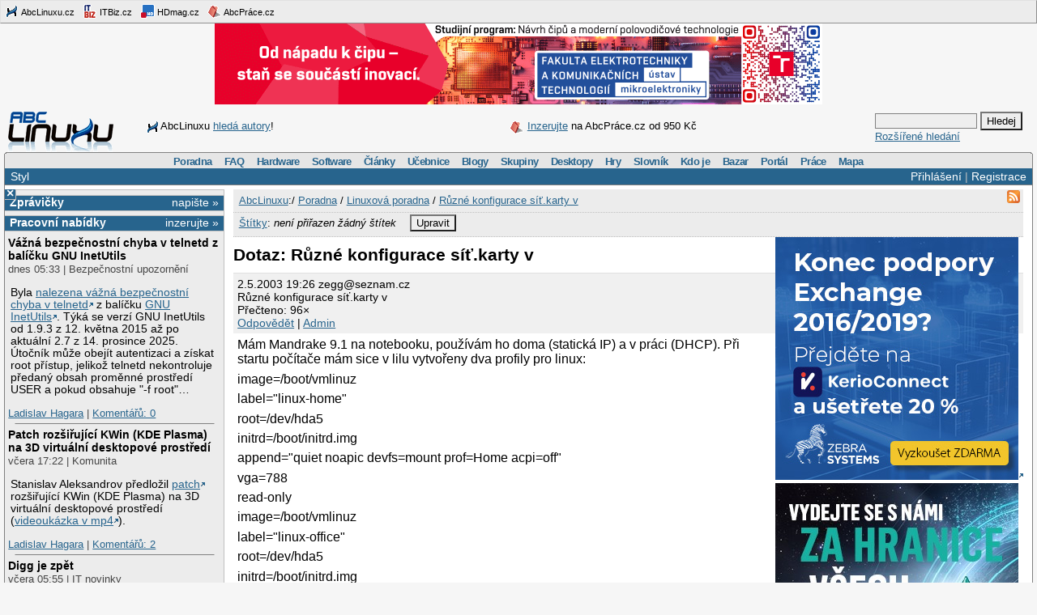

--- FILE ---
content_type: text/html; charset=utf-8
request_url: https://www.google.com/recaptcha/api2/aframe
body_size: -87
content:
<!DOCTYPE HTML><html><head><meta http-equiv="content-type" content="text/html; charset=UTF-8"></head><body><script nonce="uPnVLN9nb7Q53JaMi_3Qeg">/** Anti-fraud and anti-abuse applications only. See google.com/recaptcha */ try{var clients={'sodar':'https://pagead2.googlesyndication.com/pagead/sodar?'};window.addEventListener("message",function(a){try{if(a.source===window.parent){var b=JSON.parse(a.data);var c=clients[b['id']];if(c){var d=document.createElement('img');d.src=c+b['params']+'&rc='+(localStorage.getItem("rc::a")?sessionStorage.getItem("rc::b"):"");window.document.body.appendChild(d);sessionStorage.setItem("rc::e",parseInt(sessionStorage.getItem("rc::e")||0)+1);localStorage.setItem("rc::h",'1768976019052');}}}catch(b){}});window.parent.postMessage("_grecaptcha_ready", "*");}catch(b){}</script></body></html>